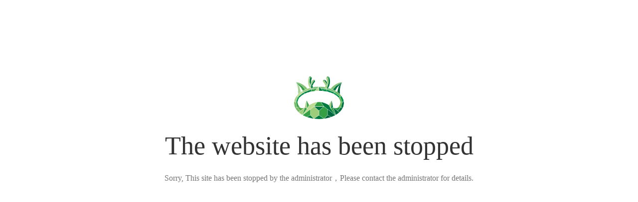

--- FILE ---
content_type: text/html
request_url: http://fssa.site/
body_size: 43775
content:
<!DOCTYPE html>
<html>
	<head>
		<meta charset="utf-8" />
		<meta name="viewport" content="width=device-width, initial-scale=1.0" />
		<title>Sorry, the website has been stopped</title>
		<style>
			* {
				margin: 0;
				padding: 0;
				box-sizing: border-box;
			}
			html {
				height: 100%;
			}
			body {
				height: 100%;
				font-size: 14px;
			}
			.container {
				display: flex;
				flex-direction: column;
				align-items: center;
				height: 100%;
				padding-top: 12%;
			}
			.logo img {
				display: block;
				width: 100px;
			}
			.logo img + img {
				margin-top: 12px;
			}
			.title {
				margin-top: 24px;
				font-size: 52px;
				color: #333;
			}
			.desc {
				margin-top: 24px;
				font-size: 16px;
				color: #777;
				text-align: center;
				line-height: 24px;
			}
			.footer {
				/* position: absolute;
				left: 0;
				bottom: 32px;
				width: 100%; */
				margin-top: 24px;
				text-align: center;
				font-size: 12px;
			}
			.footer .btlink {
				color: #20a53a;
				text-decoration: none;
			}
		</style>
	</head>
	<body>
		<div class="container">
			<div class="logo">
				<img
					src="[data-uri]"
				/>
			</div>
			<div class="title">The website has been stopped</div>
			<div class="desc">Sorry, This site has been stopped by the administrator，Please contact the administrator for details.</div>
	
		</div>
	</body>
</html>
